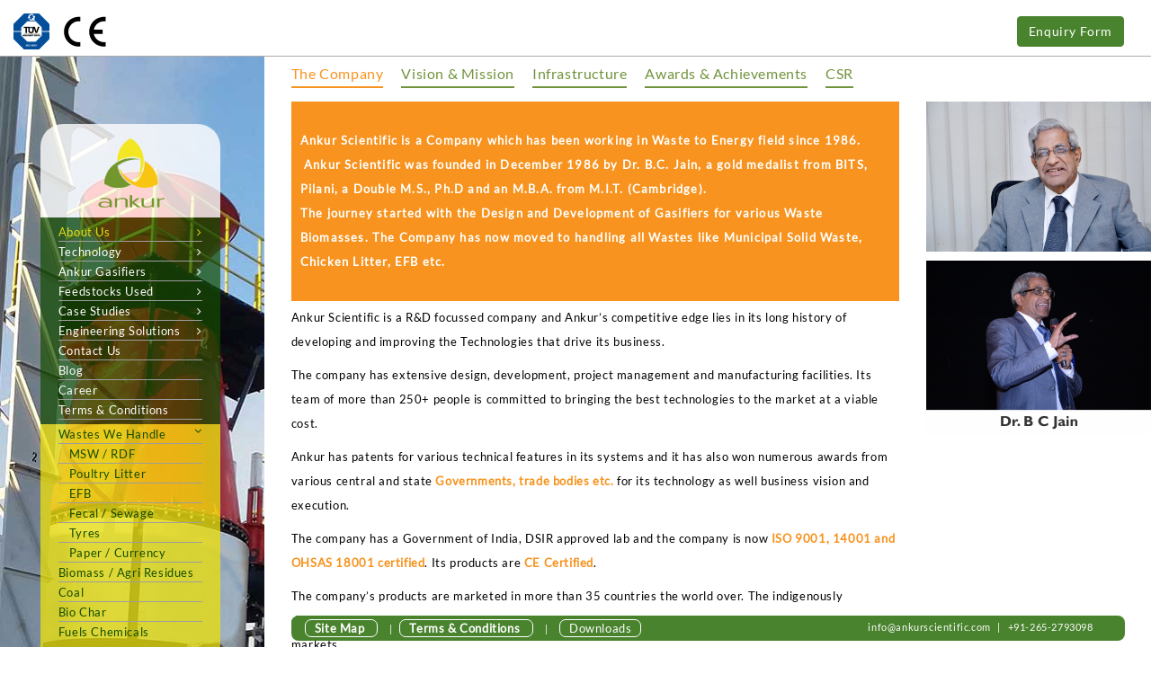

--- FILE ---
content_type: text/html
request_url: https://www.ankurscientific.com/about_us.html
body_size: 31353
content:
<!DOCTYPE html>
<html lang="en">

<head>

    <meta charset="utf-8">
    <meta http-equiv="X-UA-Compatible" content="IE=edge">
    <meta name="viewport" content="width=device-width, initial-scale=1">
    <meta name="description" content="Ankur Scientific Energy Technologies has been providing waste to energy solutions since 1985. With customers in over 35 countries,  Ankur is first among equals.">
    <meta name="author" content="">
    <meta name="keywords" content="Ankur Scientific Energy Technologies">
    
    <link rel="icon" href="image/title_logo.png">
    <title>Ankur Scientific Energy Technologies - Ankur Scientific</title>

    <!-- Bootstrap Core CSS -->
    <link href="css/bootstrap.css" rel="stylesheet">

    <!-- Custom CSS -->
    <link href="css/style.css" rel="stylesheet">
    <link href="css/res_style2.css" rel="stylesheet">
    <link href="css/res_style_new.css" rel="stylesheet">
<link href="css/fonts.css" rel="stylesheet">
    <!-- font awesome css-->
    <link rel="stylesheet" href="https://cdnjs.cloudflare.com/ajax/libs/font-awesome/4.7.0/css/font-awesome.min.css">   
    
        <style>
        .page-wrap { position: relative;  }
        .bgmain{
            /* Set up proportionate scaling */
			width: 100%;
			height: auto;
			
			/* Set up positioning */
			position: fixed;
			top: 0;
			left: 0;
        }
        .container{
            width: auto;
        }
            .tabs-inner p{
                line-height: 27px;
            }
    </style>

    <!-- Global Site Tag (gtag.js) - Google Analytics -->     <script async src="https://www.googletagmanager.com/gtag/js?id=UA-106142906-1"></script>     <script>       window.dataLayer = window.dataLayer || [];       function gtag(){dataLayer.push(arguments)};       gtag('js', new Date());             gtag('config', 'UA-106142906-1');     gtag('config', 'AW-996167295'); </script>  </head>

<body>

    <div class="abtmain">
<!--
        <div class="row">
            <div class="col-sm-12">
-->
        <header class="header-pdng">        
            <div class="page-wrap">
                <div class="hdrabt">  
                    <div class="hdrabt-top">
                       
                        <div id="includedHeaderTop"></div>
                        
                    </div>                                 
<!--                                 <div class="space50"></div>-->
                    <div class="hdrabt-detail">
                
                        <div class="row">
                        
                            <div class="col-sm-4 col-lg-3 zindx">
                                <div class="abtmain-left demoh">
                                    
                                    <div class="hdrbox mrgntop-h brdr">
                                        <div class="menutop">
                                            <div class="hdrmenu-innr-left">
                                                <center>
                                                    <a href="https://www.ankurscientific.com"> <img src="image/logo.png" class="img-responsive"></a>
                                                </center>
                                            </div>
                                            
                                         <div class="hdrmenu">
                <div class="navbar-wrapper">
                        
                    <div class="hdrmenu-innr">
                        <nav class="navbar navbar-default">
                            <div class="container-fluid">
                                <!-- Brand and toggle get grouped for better mobile display -->
                                <div class="navbar-header">
                                    <button type="button" class="navbar-toggle collapsed" data-toggle="collapse" data-target="#bs-example-navbar-collapse-1" aria-expanded="false">
                                        <span class="sr-only">Toggle navigation</span>
                                        <span class="icon-bar"></span>
                                        <span class="icon-bar"></span>
                                        <span class="icon-bar"></span>
                                    </button>
                                    <a class="navbar-brand" href="#" data-toggle="collapse" data-target="#bs-example-navbar-collapse-1">Menu</a>
                                </div>

                                <!-- Collect the nav links, forms, and other content for toggling -->
                                <div class="collapse navbar-collapse" id="bs-example-navbar-collapse-1">
                                                         
                                    <div class="greenbox">
                                        <ul class="nav navbar-nav bgcolor">
                                            <li class="dropdown active">
                                                <a href="#" class="dropdown-toggle" data-toggle="dropdown" role="button" aria-haspopup="true" aria-expanded="false">About Us <span class="pull-right"> <i class="fa fa-angle-right" aria-hidden="true"></i> </span></a>
                                                <ul class="dropdown-menu ">
                                                    <li class="active"><a href="about_us.html">The Company</a></li>
                                                    <li><a href="our-vision.html">Vision & Mission</a></li>                                                            
                                                    <li><a href="infrastructure.html">Infrastructure </a></li>
                                                    <li><a href="award-achievements.html"> Awards & Achievements</a></li>
                                                    <li class="brdrbtm"><a href="csr.html">CSR</a></li>
                                                </ul>
                                            </li>
                                                              
                                            <li class="dropdown">
                                                <a href="#" class="dropdown-toggle" data-toggle="dropdown" role="button" aria-haspopup="true" aria-expanded="false"> Technology<span class="pull-right"> <i class="fa fa-angle-right" aria-hidden="true"></i> </span></a>
                                                
                                                <ul class="dropdown-menu multi-level" role="menu" aria-labelledby="dropdownMenu">
                                                    <li><a href="technology.html">What is Gasification?</a></li>
                                                    <li><a href="why-gasification.html">Why Gasification?</a></li> <li><a href="why-gasification-for-wastes.html">Why Gasification for Wastes?</a></li>
                                                    <li><a href="why-ankur-gasifiers.html">Why ‘Ankur’ Gasifiers?</a></li>
                                                    <li class="brdrbtm"><a href="modes-application.html">Modes & Application</a></li>
                                                </ul>
                                            </li>

                                            <li class="dropdown">
                                                <a href="#" class="dropdown-toggle" data-toggle="dropdown" role="button" aria-haspopup="true" aria-expanded="false"> Ankur Gasifiers<span class="pull-right"> <i class="fa fa-angle-right" aria-hidden="true"></i> </span></a>
                                                
                                                <ul class="dropdown-menu multi-level" role="menu" aria-labelledby="dropdownMenu">
                                                    <li><a href="ankur-gasifiers-msw-rdf.html"> MSW / RDF</a></li>
                                                    <li><a href="ankur-gasifiers-poultry-litter.html"> Poultry litter </a></li>
                                                    <li><a href="ankur-gasifiers-EFB.html">EFB </a></li>
                                                    <li><a href="ankur-gasifiers-tyres.html"> Tyres </a></li>
                                                    <li><a href="ankur-gasifiers-paper-currency.html"> Paper / Currency </a></li>
                                                    <li><a href="ankur-gasifiers-biomass-woody.html"> Biomass / agri Residues  </a></li>     
                                                    <li><a href="ankur-gasifiers-charcoal-generator.html"> Charcoal generator </a></li>
                                                    <li><a href="ankur-gasifiers-coal.html"> coal </a></li>
                                                    <li><a href="bio-char.html"> Bio Char </a></li>
                                                    <li class="brdrbtm"><a href="fuels-chemicals.html"> Fuels Chemicals </a></li>                                                    
                                                </ul>
                                            </li> 
                                                            
                                            <li class="dropdown">
                                                <a href="#" class="dropdown-toggle" data-toggle="dropdown" role="button" aria-haspopup="true" aria-expanded="false"> Feedstocks Used <span class="pull-right">   <i class="fa fa-angle-right" aria-hidden="true"></i> </span></a>

                                                <ul class="dropdown-menu multi-level" role="menu" aria-labelledby="dropdownMenu">
                                                    <li><a href="feedstocks-biomass-woody.html">  Biomass </a></li>
                                                    <li><a href="feedstocks-briquettes-pellets.html">  Briquettes / Pellets </a></li>
                                                    <li><a href="feedstocks-msw.html">  MSW / RDF </a></li>
                                                    <li><a href="feedstocks-EFB.html">  EFB	</a></li>
                                                    <li><a href="feedstocks-poultry-litter.html">  Poultry	 </a></li>
                                                    <li><a href="feedstocks-coal.html">  Coal </a></li>
                                                    <li><a href="feedstocks-tyres.html"> Tyres </a></li>
                                                    <li><a href="feedstocks-paper-currency.html"> Paper / Currency </a></li>
                                                    <li class="brdrbtm"><a href="feedstocks-fecal-sewage.html"> Fecal / Sewage </a></li>
                                                </ul>
                                            </li>                                                            

                                            <li class="dropdown">
                                                <a href="#" class="dropdown-toggle" data-toggle="dropdown" role="button" aria-haspopup="true" aria-expanded="false"> Case Studies <span class="pull-right"> <i  class="fa fa-angle-right" aria-hidden="true"></i> </span></a>
                                                <ul class="dropdown-menu multi-level" role="menu" aria-labelledby="dropdownMenu">
                                                    <li><a href="case-study-power-generation.html"> Power generation </a></li>
                                                    <li><a href="case-study-thermal.html"> Thermal / process heat </a></li>
                                                    <li class="brdrbtm"><a href="case-study-other-services.html"> other services </a></li>
                                                </ul>
                                            </li>
                                                                
                                            <li class="dropdown">
                                                <a href="#" class="dropdown-toggle" data-toggle="dropdown" role="button" aria-haspopup="true" aria-expanded="false"> Engineering Solutions <span class="pull-right"> <i class="fa fa-angle-right" aria-hidden="true"></i> </span></a>

                                                <ul class="dropdown-menu multi-level" role="menu" aria-labelledby="dropdownMenu">
                                                    <!--    <li> <a href="engineering-solution-op.html">  OP </a></li>   -->
                                                    <li><a href="engineering-solution-boiler.html"> boiler / BTG </a></li>
                                                    <li><a href="engineering-solution-thermal-process.html"> Thermal Process Equipment </a></li>
                                                    <li class="brdrbtm"><a href="engineering-solution-engineerinng-servises.html"> engineering services </a></li>
                                                </ul>
                                            </li>
                                                         
                                            <li><a href="contact.html" class="">Contact Us</a></li>
                                            <li><a href="https://ankurscientific.com/blog" target="_blank">Blog</a></li>
                                            <li><a href="https://career.ankurscientific.com" target="_blank">Career</a></li>
                                        		<li><a href="terms-and-conditions.html">Terms & Conditions</a></li>
</ul>
                                                        
                                    </div>
                                                        
                                    <div class="yellowbox">
                                        <ul class="nav navbar-nav bgyellow">
                                            <li><a href="#">wastes we handle <span><i class="fa fa-angle-down pull-right" aria-hidden="true"></i></span></a></li>                                               <li class="brdrbtm-yellow"><a href="ankur-gasifiers-msw-rdf.html"><span> MSW / RDF </span></a></li>
                                            <li class="brdrbtm-yellow"><a href="ankur-gasifiers-poultry-litter.html"><span>Poultry litter </span></a></li>
                                            <li class="brdrbtm-yellow"><a href="ankur-gasifiers-EFB.html"><span> EFB </span></a></li>                                                    
                                            <li class="brdrbtm-yellow"><a href="feedstocks-fecal-sewage.html"><span> fecal / sewage </span></a></li>                                                        
                                            <li class="brdrbtm-yellow"><a href="ankur-gasifiers-tyres.html"> <span> Tyres </span> </a></li>
                                            <li class="brdrbtm-yellow"><a href="ankur-gasifiers-paper-currency.html"> <span> Paper / Currency </span> </a></li>
                                            <li class="brdrbtm-yellow"><a href="ankur-gasifiers-biomass-woody.html"> biomass / agri Residues  </a></li>                                                             
                                            <li><a href="ankur-gasifiers-coal.html" >  Coal </a></li>
<li class="brdrbtm-yellow"><a href="bio-char.html"> Bio Char </a></li>
<li class="brdrbtm-yellow"><a href="fuels-chemicals.html" class="brdrbtm"> Fuels Chemicals </a></li>
                                        </ul>
                                    </div>
                                    
                                    <div class="orangebox">
										<ul class="nav navbar-nav bgorange">
											<li><a href="https://twitter.com/ankurscientific" target="_blank"><i class="fa fa-twitter-square"></i></a></li>
											<li><a href="https://www.linkedin.com/company/3931562/" target="_blank"><i class="fa fa-linkedin-square"></i></a></li>
										</ul>
									</div>
                                                        
                                </div><!-- /.navbar-collapse -->
                            </div><!-- /.container-fluid -->
                        </nav>
                    </div>
                                        
                </div>
            </div>
                                            
                                        </div>
                                    </div>
                                </div>
                            </div>
                            
                            <div class="col-sm-8 col-lg-9 ">
                               
                            
                                <div class="hdrabt-tabs">
                                    <div class="tabs tabs-style-linebox">
                                        <ul>
                                            <li class="active"><a href="about_us.html"><span>The Company</span></a></li>
                                            <li><a href="our-vision.html"><span>Vision & Mission</span></a></li>
                                            <li><a href="infrastructure.html"><span>Infrastructure </span></a></li>
                                            <li><a href="award-achievements.html"><span>Awards & Achievements</span></a></li>
                                            <li><a href="csr.html">CSR</a></li>
                                        </ul>
                                        <div class="hdrabt-tabs-dtl">
                                            
                                            <div class="row">
                                                <div class="space20"></div>
                                                <div class="space25"></div>
                                                <div class="col-lg-11 col-sm-12">
                                                    
                                                    <div class="tabs-inner">
<!--                                                         <div  class="desk">                                                        -->
                                                             <div class="row">
                                                               <div class="col-md-9">
                                                                  <p class="bg-ornage" style="letter-spacing: 1.2px;padding-bottom:30px !important;padding-top:30px !important;"><strong> Ankur Scientific is a Company which has been working in Waste to Energy field since 1986.  Ankur Scientific was founded in December 1986 by Dr. B.C. Jain, a gold medalist from BITS, Pilani, a Double M.S., Ph.D and an M.B.A. from M.I.T. (Cambridge).<br> The journey started with the Design and Development of Gasifiers for various Waste Biomasses. The Company has now moved to handling all Wastes like Municipal Solid Waste, Chicken Litter, EFB etc. 
                                                                 </strong></p>
                                                                 <p>Ankur Scientific is a R&D focussed company and Ankur’s competitive edge lies in its long history of developing and improving the Technologies that drive its business. 
                                                                </p>
                                                                
                                                                <p>The company has extensive design, development, project management and manufacturing facilities. Its team of more than 250+ people is committed to bringing the best technologies to the market at a viable cost. </p>
                                                                
                                                                <p>Ankur has patents for various technical features in its systems and it has also won numerous awards from various central and state <span class="text-ornge"><strong>Governments, trade bodies etc.</strong></span> for its technology as well business vision and execution.  </p>
                                                                
                                                        <p>The company has a Government of India, DSIR approved lab and the company is now <span class="text-ornge"><strong>ISO 9001, 14001 and OHSAS 18001 certified</strong></span>. Its products are <span class="text-ornge"><strong>CE Certified</strong></span>. </p>
                                                                
                                                                <p>The company’s products are marketed in more than 35 countries the world over. The indigenously developed technology has been sold not only to developing country markets, but also to developed country markets. </p>
                                                                
                                                                <p>More than 1000 projects have been executed by the company till date.  </p>
                                                               </div>
                                                               <div class="col-md-3">
                                                                  <center><img src="image/dr_bc_jain_1.jpg" style="width:250px;margin-bottom:10px;" alt="" />
                                                                  </br>
                                                                  <img src="image/dr_bc_jain_2.jpg" style="width:250px;" alt="" /></center>
                                                               </div>
                                                             </div>
                                                             <div class="row">
                                                               <div class="col-md-9">
                                                                  
                                                               </div>
                                                               <div class="col-md-3">
                                                                  
                                                               </div>
                                                             </div>

                                                                
                                                               
                                                             
<!--                                                        </div>

                                                        <div class="mobile">
                                                            <div id="Page1" class="page" style="">
                                                    
                                                                
                                                             <p class="bg-ornage"><strong>  Ankur Scientific is a company which has been working in Waste to Energy field since 1986.  Ankur Scientific was founded in December 1986 by Dr. B.C. Jain, a gold medalist from BITS, Pilani, a Double M.S., Ph.D and an M.B.A. from M.I.T. (Cambridge). The journey started with the design and development of gasifiers for various waste biomasses. The company has now moved to handling all wastes like Municipal Solid Waste, Chicken Litter, EFB etc. 
                                                                 </strong></p>

                                                                <p>Ankur Scientific is a R&D focussed company and Ankur’s competitive edge lies in its long history of developing and improving the technologies that drive its business. 
                                                                </p>
                                                                
                                                                <p>The company has extensive design, development, project management and manufacturing facilities. Its team of more than 250+ people is committed to bringing the best technologies to the market at a viable cost. </p>
                                                                
                                                                <p>Ankur has patents for various technical features in its systems and it has also won numerous awards from various central and state <span class="text-ornge"><strong>Governments, trade bodies etc.</strong></span> for its technology as well business vision and execution.  </p>
                                                                
                                                                <p>The company has a Government of India, DSIR approved lab and the company is now <span class="text-ornge"><strong>ISO 9000, 14000 and OHSAS 18000 certified</strong></span>. Its products are CE certified. </p>
                                                                
                                                                <p>The company’s products are marketed in more than 35 countries the world over. The indigenously developed technology has been sold not only to developing country markets, but also to developed country markets. </p>
                                                                
                                                                <p>More than 1000 projects have been executed by the company till date.  </p>
                                                               
                                                             
                                                                <p class="no">
                                                               
                                                                <span onclick="show('Page1');"> <i class="fa fa-angle-left" style="font-size:24px"></i> </span>
                                                                <span onclick="show('Page2');"><i class="fa fa-angle-right" style="font-size:24px"></i> </span>                                   
                                                            </p>

                                                        </div>
                                                               
                                                        </div>
                                                    
-->
                                                    </div>
                                                    
                                                    
                                                </div>
                                                <div class="col-lg-1"></div>
                                            </div>
                                        </div>
                                    </div><!-- /tabs -->
                                </div>
                                
                                
                                
                                   <div class="footer-inrtech">
                    <div class="container">
<!--                <div class="container"      >-->
                        <div class="row">
                            <div class="col-sm-12">
                                <div class="footer-inner">
                                <!--<h2>OUR COMPANY</h2>
                                -->
                                                             
                                    <p>  <a href="sitemap.html"  style="font-size: 13px;font-weight: bold;border: 1px solid;padding: 1px 10px;border-radius: 7px;margin-right: 8px;"> Site Map </a> <span> | </span> <a href="terms-and-conditions.html"  style="font-size: 13px;font-weight: bold;border: 1px solid;padding: 1px 10px;border-radius: 7px;margin-right: 8px;"> Terms & Conditions </a> <span> | </span> <span style="color: #E7DD12;"> <a href="" data-target="#myModalDownload" data-toggle="modal" target="_blank" style="font-size: 13px;border: 1px solid;padding: 1px 10px;border-radius: 7px;">Downloads</a></span> 
                                    
                                        <span class="pull-right"><a href="mailto:info@ankurscientific.com"> info@ankurscientific.com </a> <span>|</span> +91-265-2793098 </span> </p>
                                
                                </div>
                            </div>
                        </div>
                    </div>
                </div>
                                
                            </div>
                        </div>
                    </div>
                </div>  
                             
                
                             
             
            </div>  
            
        </header>
    </div>
            
    <!-- Page Content -->
    
    <!-- /.container -->

    <!-- jQuery -->
    <script src="js/jquery.js"></script>

    <!-- Bootstrap Core JavaScript -->
    <script src="js/bootstrap.min.js"></script>
 
<!------------------------ pagination------------------------>

    
    <script type="text/javascript">
            function show(elementID,ID) {
            var ele = document.getElementById(elementID);
            if (!ele) {
                alert("no such element");
                return;
            }
            var pages = document.getElementsByClassName('page');
            for(var i = 0; i < pages.length; i++) {
                pages[i].style.display = 'none';
            }
            ele.style.display = 'block';
        }
    </script>
   <!-- include content-->
    <script>    
        $(function(){ 
            $("#includedHeaderTop").load("include/header-top.html"); 
        });       
    </script> 
    <!--  end include content-->  
    

    
    
   

<!-- Google Code for Remarketing Tag --> <!-------------------------------------------------- Remarketing tags may not be associated with personally identifiable information or placed on pages related to sensitive categories. See more information and instructions on how to setup the tag on: http://google.com/ads/remarketingsetup ---------------------------------------------------> <script type="text/javascript"> /* <![CDATA[ */ var google_conversion_id = 835324428; var google_custom_params = window.google_tag_params; var google_remarketing_only = true; /* ]]> */ </script> <script type="text/javascript" src="//www.googleadservices.com/pagead/conversion.js"> </script> <noscript> <div style="display:inline;"> <img height="1" width="1" style="border-style:none;" alt="" src="//googleads.g.doubleclick.net/pagead/viewthroughconversion/835324428/?guid=ON&amp;script=0"/> </div> </noscript>   <!-- include content-->     <script>             $(function(){              $("#includedHeaderTop").load("include/header-top.html");          });            </script>      <!--  end include content-->   

<!-- Twitter universal website tag code -->
<script>
!function(e,t,n,s,u,a){e.twq||(s=e.twq=function(){s.exe?s.exe.apply(s,arguments):s.queue.push(arguments);
},s.version='1.1',s.queue=[],u=t.createElement(n),u.async=!0,u.src='//static.ads-twitter.com/uwt.js',
a=t.getElementsByTagName(n)[0],a.parentNode.insertBefore(u,a))}(window,document,'script');
// Insert Twitter Pixel ID and Standard Event data below
twq('init','nz9uy');
twq('track','PageView');
</script>
<!-- End Twitter universal website tag code -->

</body>

</html>


--- FILE ---
content_type: text/html
request_url: https://www.ankurscientific.com/include/header-top.html
body_size: 3425
content:
<html>
<head><meta charset="utf-8">
	<title></title>
</head>
<body>
<div class="container">
<div class="row">
<div class="col-sm-8 col-xs-6">
<div class="hdrabt-top-inner"><img src="image/TUV.png" style="margin-right: 10px;" /> <img src="image/ce-mark.png" /></div>
</div>

<div class="col-sm-4 col-xs-6">
<div class="hdrabt-top-inner text-right" style="padding-top: 8px;"><a class="btn btn-success" href="enquiry.html">Enquiry Form </a></div>
</div>
</div>
</div>
<!-- download modal --><!-- Modal -->

<div class="modal fade" id="myModalDownload" role="dialog">
<div class="modal-dialog modal-md">
<div class="modal-content">
<div class="modal-header"><button class="close" data-dismiss="modal" type="button">&times;</button>

<h4 class="modal-title">Downloads</h4>
</div>

<div class="modal-body">
<ul>
	<li><a href="pdf/pdf-brochures/CorporateBrochure.pdf" target="_blank">Corporate Brochure </a></li>
	<li><a href="pdf/pdf-brochures/Coal_Gasifier_Brochure.pdf" target="_blank">Coal Gasifier Brochure</a></li>
	<!--{C}%3C!%2D%2D%20%20%20%20%20%20%20%20%20%20%20%20%20%20%20%20%3Cli%3E%20%3Ca%20href%3D%22%22%3E%20%3C%2Fa%3E%20%3C%2Fli%3E%2D%2D%3E-->
	<li><a href="pdf/pdf-brochures/About_Ankur_Scientific_and_Gasification_Technology.pdf" target="_blank">About Ankur Scientific and Gasification Technology</a></li>
	<li><a href="pdf/pdf-brochures/Presentation_Biomass_Waste_based_Distributed_Power_Generation.pdf" target="_blank">Presentation Biomass &amp; Waste based Distributed Power Generation</a></li>
	<li><a href="pdf/pdf-brochures/Biochar_A_Boon_Presentation.pdf" target="_blank">Biochar - A Boon Presentation</a></li>
	<li><a href="pdf/pdf-brochures/Biochar_Article_of_Dr_Nagori.PDF" target="_blank">Biochar Article of Dr. Nagori</a></li>
	<li><a href="pdf/Biochar.pdf" target="_blank">Biochar - For People and the Planet</a></li>
	<li><a href="pdf/pdf-brochures/Ankur_MSW_Brochure.pdf" target="_blank">Ankur MSW Brochure</a></li>
	<li><a href="pdf/pdf-brochures/MSW_Brochure_Additional_details.pdf" target="_blank">MSW Brochure - Additional details</a></li>
	<li><a href="pdf/pdf-brochures/Ankur_Presentation_MSW_to_Energy.pdf" target="_blank">Ankur Presentation - MSW to Energy</a></li>
	<li><a href="pdf/pdf-brochures/Ankur_Presentation_MSW_to_Energy_HINDI_Proposed_Revision.pdf" target="_blank">Ankur Presentation - MSW to Energy-HINDI Proposed Revision</a></li>
</ul>

<p><b>Video</b></p>

<ul>
	<li><a href="https://youtu.be/nd37-o8z1L8" target="_blank">3-D DGCS Technology video</a></li>
	<li><a href="https://www.youtube.com/watch?v=jObOQFOFPz8&amp;list=PL-9RG0v-gTsB297NcRMPp32Rm7diECIha&amp;index=5" target="_blank">Video of installation at Corregidor Philippines</a></li>
	<li><a href="pdf/pdf-brochures/10-Ankur_Scientific_Animated_MSW_English_Video.mp4" target="_blank">Ankur Scientific - Animated MSW</a></li>
	<li><a href="https://www.youtube.com/watch?v=FkGEQJAucsE" target="_blank">Ankur Biomass Gasifier at Jasoriya Rice Mill</a></li>
	<li><a href="https://www.youtube.com/watch?v=gS0w4IkbYtg" target="_blank">Ankur Gasifier at Jayaam Galvanizers, Tamil Nadu </a></li>
	<li><a href="https://www.youtube.com/watch?v=1jUPT9tlYlk" target="_blank">Ankur Gasifier Plant at Nebisco Industries, Assam</a></li>
	<li><a href="https://www.youtube.com/watch?v=IE-mJjfB64s" target="_blank">Charchuk Cambodia Rural Electrification Case Study, by IED</a></li>
</ul>
</div>
</div>
</div>
</div>
</body>
</html>

--- FILE ---
content_type: text/html
request_url: https://www.ankurscientific.com/include/header-top.html
body_size: 3425
content:
<html>
<head><meta charset="utf-8">
	<title></title>
</head>
<body>
<div class="container">
<div class="row">
<div class="col-sm-8 col-xs-6">
<div class="hdrabt-top-inner"><img src="image/TUV.png" style="margin-right: 10px;" /> <img src="image/ce-mark.png" /></div>
</div>

<div class="col-sm-4 col-xs-6">
<div class="hdrabt-top-inner text-right" style="padding-top: 8px;"><a class="btn btn-success" href="enquiry.html">Enquiry Form </a></div>
</div>
</div>
</div>
<!-- download modal --><!-- Modal -->

<div class="modal fade" id="myModalDownload" role="dialog">
<div class="modal-dialog modal-md">
<div class="modal-content">
<div class="modal-header"><button class="close" data-dismiss="modal" type="button">&times;</button>

<h4 class="modal-title">Downloads</h4>
</div>

<div class="modal-body">
<ul>
	<li><a href="pdf/pdf-brochures/CorporateBrochure.pdf" target="_blank">Corporate Brochure </a></li>
	<li><a href="pdf/pdf-brochures/Coal_Gasifier_Brochure.pdf" target="_blank">Coal Gasifier Brochure</a></li>
	<!--{C}%3C!%2D%2D%20%20%20%20%20%20%20%20%20%20%20%20%20%20%20%20%3Cli%3E%20%3Ca%20href%3D%22%22%3E%20%3C%2Fa%3E%20%3C%2Fli%3E%2D%2D%3E-->
	<li><a href="pdf/pdf-brochures/About_Ankur_Scientific_and_Gasification_Technology.pdf" target="_blank">About Ankur Scientific and Gasification Technology</a></li>
	<li><a href="pdf/pdf-brochures/Presentation_Biomass_Waste_based_Distributed_Power_Generation.pdf" target="_blank">Presentation Biomass &amp; Waste based Distributed Power Generation</a></li>
	<li><a href="pdf/pdf-brochures/Biochar_A_Boon_Presentation.pdf" target="_blank">Biochar - A Boon Presentation</a></li>
	<li><a href="pdf/pdf-brochures/Biochar_Article_of_Dr_Nagori.PDF" target="_blank">Biochar Article of Dr. Nagori</a></li>
	<li><a href="pdf/Biochar.pdf" target="_blank">Biochar - For People and the Planet</a></li>
	<li><a href="pdf/pdf-brochures/Ankur_MSW_Brochure.pdf" target="_blank">Ankur MSW Brochure</a></li>
	<li><a href="pdf/pdf-brochures/MSW_Brochure_Additional_details.pdf" target="_blank">MSW Brochure - Additional details</a></li>
	<li><a href="pdf/pdf-brochures/Ankur_Presentation_MSW_to_Energy.pdf" target="_blank">Ankur Presentation - MSW to Energy</a></li>
	<li><a href="pdf/pdf-brochures/Ankur_Presentation_MSW_to_Energy_HINDI_Proposed_Revision.pdf" target="_blank">Ankur Presentation - MSW to Energy-HINDI Proposed Revision</a></li>
</ul>

<p><b>Video</b></p>

<ul>
	<li><a href="https://youtu.be/nd37-o8z1L8" target="_blank">3-D DGCS Technology video</a></li>
	<li><a href="https://www.youtube.com/watch?v=jObOQFOFPz8&amp;list=PL-9RG0v-gTsB297NcRMPp32Rm7diECIha&amp;index=5" target="_blank">Video of installation at Corregidor Philippines</a></li>
	<li><a href="pdf/pdf-brochures/10-Ankur_Scientific_Animated_MSW_English_Video.mp4" target="_blank">Ankur Scientific - Animated MSW</a></li>
	<li><a href="https://www.youtube.com/watch?v=FkGEQJAucsE" target="_blank">Ankur Biomass Gasifier at Jasoriya Rice Mill</a></li>
	<li><a href="https://www.youtube.com/watch?v=gS0w4IkbYtg" target="_blank">Ankur Gasifier at Jayaam Galvanizers, Tamil Nadu </a></li>
	<li><a href="https://www.youtube.com/watch?v=1jUPT9tlYlk" target="_blank">Ankur Gasifier Plant at Nebisco Industries, Assam</a></li>
	<li><a href="https://www.youtube.com/watch?v=IE-mJjfB64s" target="_blank">Charchuk Cambodia Rural Electrification Case Study, by IED</a></li>
</ul>
</div>
</div>
</div>
</div>
</body>
</html>

--- FILE ---
content_type: text/css
request_url: https://www.ankurscientific.com/css/style.css
body_size: 18721
content:
html, body {height: 100%;font-family: Lato-Regular !important;letter-spacing: 0.6px;}
.carousel, .item, .active {height: 100%;}
.carousel-inner {height: 100%;}
/* Background images are set within the HTML using inline CSS, not here */
.fill {width: 100%;height: 100%;/*    background-position: center;*/-webkit-background-size: cover; -moz-background-size: cover; background-size: cover; -o-background-size: cover;position: fixed;
    min-height: 100%;width: 100%;height: auto;}    
.carousel-caption {position: absolute;
    right: 15%;
    bottom: 20px;
    left: auto;
    z-index: 10;padding-top: 20px;padding-bottom: 20px;color: #fff;text-align: center;text-shadow: 0 1px 2px rgba(0,0,0,.6);
    right: 0% !important;
/*    left: 70% !important;*/
    margin-bottom: 5%;}
a:hover{ text-decoration: none;}

#other_files{ margin-top:40px; float:left;}
#other_files ul li{ float:left; width:20%; border:1px solid #ddd; padding:5px; margin-right:15px;}
#other_files ul li img{ max-width:100%;}

/**********************************************   full      ***************************/
 .hdrbox{
     position: fixed;            
     left: 7%;
     z-index: 999;
     color: #fff;
     top: 22.2%;           
     width: 200px;
     
     
     
/*
     height: auto;     
     margin: auto;
     position: absolute;
     top: 0;
     left: 0;
     bottom: 0;
     right: 0;
*/
     
}
.hdrbox img{
    /*          width: 100%;*/
    padding: 10px;
}
.hdrbox h3{ /* font-family: Raleway-Bold; */}
.hdrbox h3 span{font-size: 46px;}
.enter{margin-top: 20px;}
.enter a{
    background-color: #f3e721;
    padding: 6px 21px;
    font-size: 16px;
    text-transform: uppercase;
    color: black;
    /* font-family: Raleway-Medium; */
}
.enter a:hover{
    background-color: green;
    color: #fff;
    text-decoration: none;
}    

.paddng-none ul{
       padding: 0px !important;
}
.padng-none{
    padding: 0px !important;
}
/****************************************** style css***********************************************/
/*h1,h2,h3,h4,h5,h6{text-transform: uppercase;}*/
.space30{ height: 30px; }
.space20{ height: 20px; }
.space15{ height: 15px; }
.space25{ height: 25px; }
.space10{ height: 10px; }
.space5{  height: 5px; }
.menutop{
     /*top: 0%;
    position: fixed;
    top: 0px;
    left: 70px;    
    z-index: 1000;
    width: 15%;  */
}
.bgcolor{
   background: rgba(21,77,2,0.7);
    padding: 5px 0px;
}
.hdrmenu{
/*    border-radius: 7px 7px 0px 0px;*/
    padding: 0px 0px;   
}
.sidecntn{
/*     padding: 5px 15px;*/
    text-align: left;
    border-radius:15px 0px 0px 15px;
/*     background: rgba(231, 221, 18,0.8);*/
}
.hdrmenu-innr-left{            
    padding: 0px 22px;
/*    margin-bottom: 20px;*/
/*     background: rgba(21,77,2,0.7);*/   
    background: rgba(255, 255, 255, 0.8);
    border-radius: 25px 25px 0px 0px;
}
.hdrmenu-innr-left img{    
}
.hdrmenu-innr-right{
    margin-right: -169px;
    margin-top: 25px;        
}
.brdr{
/*    border: 2px solid orange;*/
    border-bottom: transparent;
/*    border-radius: 25px 25px 25px 25px;*/
    border-radius: 25px 25px 0px 0px;
}
.btm-menu{ padding: 0px; }
.btm-menu-innr{
/*    padding: 10px 0px 5px*/
      padding:0px;
}
.brdrbtm{ border:none !important; }
.bgyellow{
    /*background-color: #E7DD12; */
    background: rgba(231, 221, 18,0.8);
    border-radius: 0px 0px /*25px 25px*/;   
    padding: 0px 0px 7px;
}
.bgorange{
    /*background-color: #E7DD12; */
    background: rgba(255, 163, 0,0.8);
    border-radius: 0px 0px 25px 25px;    
    padding: 0px 0px 7px;
}
.orangebox ul{ padding:0 20px; text-align:center;}
.orangebox ul.navbar-nav > li { display:inline-block; margin: 10px 10px; padding:0px !important;}
.orangebox ul.navbar-nav > li > a{ border-bottom:0px none; }
.bgorange li a i {
    color: #FFF;
    font-size: 24px;
}
.mrgnright-flag{ margin-right: 3px; }
.mrgnright-hm{ margin-right: 100px; }
.hdrhome-top{
/*   background-color: #F3BF14;*/
/*    background: rgba(243,191,20,0.7);*/
/*    padding: 10px 0px 2px 0px;*/
    position: fixed;
    right: 0;
    left: 0;
    top: 0;
    z-index: 1000;
}
.mrgntop-h{ margin-top: 30px; }
.brochr{ padding: 0px; }
.brochr h4 a{
    color: #154D02;
    font-size: 16px; 
}
/***********************************************************             abt us               ************************************/
header .hdrabt{
    top: 0;
    right: 0;
    left: 0;
    z-index: 1000;
}
.page-wrap .space50{
    height: 40px; }
.hdrabt .hdrbox {top: 22.2%; }
 .hdrabt-top{
/*    background-color: #F3BF14;*/
     border-bottom: 1px solid #ababab;
     background-color: #fff;
     padding: 10px 0px 2px 0px;
/*    position: fixed;*/
     right: 0;
     left: 0;
     top: 0;
     z-index: 1000;
}
.hdrabt-top .hdrabt-top-inner{ padding: 0px;}
.hdrabt-top-inner p{
    font-size: 12px;
    color: #000;
    /* font-family: Raleway-Regular; */
}
.hdrabt-top-inner p a{ color: #000; }
.hdrabt-top-inner p a:hover{
    text-decoration: none;
    color: #154D02;
}    
.hdrabt-detail{padding: 0px;}
.hdrabt-detail .hdrabt-tabs{
    padding: 0px;
    background-color: #fff;
}
.hdrabt-tabs .hdrabt-tabs-dtl{padding: 0px;}
.hdrabt-tabs-dtl .imgbox{
    text-align: center;
    margin-bottom: 40px;
}
.hdrabt-tabs-dtl .imgtxt p{font-size: 14px; color: #49832E;}
.hdrabt-tabs-dtl .tabs-inner{ padding: 0px; }
.hdrabt-tabs ul{
    padding: 0px;
    list-style-type: none;
}
.hdrabt-tabs ul li{
    float: left;
    padding: 0px 20px 0px 0px;
}
.hdrabt-tabs ul li a{
    position: relative;
    display: block;
    overflow: hidden;
    text-overflow: ellipsis;
    white-space: nowrap;
    line-height: 1.8;
    border-bottom: 2px solid #72933D;
/*    color: #f7931e;*/
    color: #72933D;
    font-weight: 500;
    vertical-align: middle;
    font-size: 16px;
}
.hdrabt-tabs ul li.active a{
/*    color: #72933D;*/
     color: #f7931e;
    border-bottom: 2px solid #f7931e;
}
.hdrabt-tabs .hdrabt-tabs-dtl {
/*    padding: 35px 0;*/
}
.hdrabt-tabs-dtl p{
    margin: 0;
    padding: 5px 0px;
    color: #000;
    font-size: 13px;
    line-height: 20px;
    text-align: left;
}
.tabs-inner h5{
    font-size: 20px;
    /* font-family: Raleway-Bold; */
}
.hdrabt-tabs-dtl h3{
    font-size: 17px;
    color: #72933D;
    font-weight: bold;
    margin: 5px 0px;
}
.visionblock h5{ color: #f7931e !important; }
.tabs-inner ul{ }
.tabs-inner ul li{
    font-size: 13px;
    color: #000;
    /* font-family: Raleway-Regular; */
}
.intratbl{ padding: 5px; }
.intratbl table td{
    font-size: 15px;
    color: #000;
    /* font-family: Raleway-Regular; */
    padding: 15px 20px !important;
}
.intratbl ul {
/*    margin-top: 5px;*/
    list-style-type: disc;
}
.intratbl ul li{
    float: none;
    font-size: 13px;
color: #000;
}
.whyankur ul{
    list-style-type: disc;
    padding: 0px 15px;;
}
.whyankur ul li{
    font-size: 13px;
    line-height: 22px;
    float: none;
}
.whyankur ol{
    padding: 1px 14px;
}
.whyankur ol li{
    font-size: 13px;
    line-height: 22px;
    float: none;
    color: #000;
    margin-bottom: 8px;
}

.ftrbtm{
    padding: 0px;
    margin-bottom: 0px;
    position: fixed;
    bottom:25px;
    /*    z-index: -10;*/
}
.ftrbtm-inner{
    border: 1px solid #808080;
    padding: 0px 10px;
/*    margin: 0px 0px 0px 18%;*/
    margin-bottom: 40px;
}
.ftrbtm-inner h2{
    color: #000;
    font-size: 14px;
    margin-top: 10px;
}
.ftrbtm-inner img{ width:40%; }
.ftrbtm .row{ margin-right: -15px !important;  }
footer{ 
    background-color: #49832E;    
/*    background: rgba(21,77,2,0.7);*/
    padding: 0px 0px 5px;
    margin-top: 0px ;
    position: fixed;
    bottom: 1%;
    left: 5%;
    right: 2%;
    z-index: 1000;
    border-radius: 8px;
}
.footer-inrtech{
    background-color: #49832E;
/*    background: rgba(21,77,2,0.7);*/
    padding: 5px 0px;
    margin-top: 0px ;
    position: fixed;
    bottom: 1%;
    left: 25%;
    right: 8.5%;
    z-index: 1000;
    border-radius: 8px;
}
.footer-inner{ padding: 0px 15px; }
.footer-inner h2{
    font-size: 18px;
    color: #fff;
    margin-top: 0px;
}
.footer-inner ul{    
    list-style-type: none;
    padding: 0px;
    margin-bottom: 4px;
}
.footer-inner ul li{
    display: inline-block;
    color: #fff;
    font-size: 11px;
}
.footer-inner ul li span{
    margin-left: 5px;
    margin-right: 5px;
}
.footer-inner ul li a{ color: #fff; }
.footer-inner ul li a:hover{ color: #E7DD12; }
.footer-inner p{
    color: #fff;
    font-size: 11px;
    margin-bottom: 0px;    
}
.footer-inner p span{
    margin-left: 5px;
    margin-right: 5px;
}
.footer-inner p a{ color: #fff; }
.footer-inner p a:hover{ color: #E7DD12; }
.abtmain{ padding: 0px; }
.abtmain .row{ margin-right: 0px; }
.abtmain .abtmain-left{
    background-image: url(../image/about_banner_New2.jpg);   
    position: fixed;
    min-height: 100%;
    background-repeat: no-repeat;
    width: 24%;
}
.dwnld{
    /* font-family: Raleway-Regular; */
    font-size: 12px;
    color: #000;
    margin-right: 10px;    
}
.dwnld:hover{ border-bottom: 2px solid #72933D; }
.demoh{ padding: 0px; }
 .brdr {
/*    border: 3px solid orange;*/
    /*    border-bottom: transparent;*/
        border-radius: 28px 28px 28px 28px;
    /*    border-radius: 25px 25px 0px 0px;*/
}
.desk{ display: block; }
.mobile{ display: none; }
.mobile .no{ cursor: pointer; }
.desk .no {
    position: fixed;
    bottom: 7%;
    right: 8.5%;
}
.no span{ font-size: 16px; }
.zindx{ position: relative; z-index: 1000; }
.width5{ width: 5%; }
/**************************************** table ******************************/
.tabs-table{
    height: 750px;
    overflow: scroll;
}
.tabs-table table td{
    /* font-family: Raleway-Regular; */
    text-align: center;
    font-size: 13px;
    padding: 15px 20px !important;
    vertical-align: middle !important;
}
/************************************************** vision************************************/
.visionblock{
/*    background-image: url(../image/visionbg.png);*/
    height:666px;
    padding: 8% 10% !important;
}
.visionbg{
    background-image: url(../image/vision-img.png);
    background-repeat: no-repeat;   
}
.visionblock ul{
/*   margin: 0px 0px 0px 80px;*/
    list-style-type: none;       
}
.visionblock ul li{
    font-size: 14px;
    color: #000;
    float: none;
    padding: 0;
    font-weight: 600;
}
.visionblock p{
    font-size: 14px;
    text-align: center;
    font-weight: 600;
}
.vision-bg{
    background-image: url(../image/our-vision.png);
    background-repeat: no-repeat;
    height: 350px;
}
.mision-bg{
    background-image: url(../image/our-mission.png);
    background-repeat: no-repeat;
    height: 350px;
}
.vision-bg img{
    position: relative;
}
.vision-details{
    position: absolute;
    top: 30%;
left: 19%;
text-align: center;
line-height: 31px;
}
.mision-details{
    position: absolute;
 top: 29%;
left: 12%;
text-align: center;
line-height: 20px;
right: 35%;
}


.infratbl td {
    border: 1px dashed #888;
    border-top: 1px dashed #888 !important;
}
.titlebox{
    width: 100%;
    clear: both;
    display: block;
    margin-top: 50px;
    position: relative;
}
.titlebox h5{ float: left; }
.borderbox-outer{
    position: relative;
    overflow: hidden;
    height: 2.8em;
}
.borderbox-inner{
    display: block;
    width: 100%;
    margin-left: 15px;
    border-top-style: solid;
    border-top-width: 1px;
    position: relative;
    top: 50%;
    border-color: #919191;
    opacity: 0.3;
}
.vison-detail{ margin-top: 10px; }
.alignleft{
    float: left;
    margin: 4px 30px 30px 0;
    display: block;
    position: relative;
}
fieldset.scheduler-border {
    border: 1px groove #ddd !important;
    padding: 0 1.4em 0em 1.4em !important;
    margin: 0 0 1.5em 0 !important;
    -webkit-box-shadow:  0px 0px 0px 0px #000;
    box-shadow:  0px 0px 0px 0px #000;
    height: 180px;
}
    legend.scheduler-border {
        font-size: 18px;
        text-align: left !important;
        width:auto;
        padding:0 10px;
        border-bottom:none;
        margin-bottom: 0px;
        text-transform: capitalize;
    }
.awardblock fieldset.scheduler-border{ height: 250px; }
 .heightField{ height:auto !important; }
.visionblock fieldset.scheduler-border{ height: 220px; }
.facilityblock fieldset.scheduler-border{ height: 170px; }
.modesblock fieldset.scheduler-border{ height: auto; }
.modesblock .desk fieldset.scheduler-border{ height: 365px; }
.gallery li{ padding: 0px !important; float: none !important; }
.gallery li a{ border: none !important; }


.gasifireEfb fieldset.scheduler-border{ height: 150px; }

.modesblock .modes-inner{
    padding: 0px;
}
.modes-inner ul{
    padding: 0px 15px;
list-style-type: disc !important;
}

/************************************************** facility *********************************   ***/
.facilityblock{ padding: 0px; }
.facilityblock fieldset ul{ padding: 10px 20px; }
.facilityblock img{ width:100%; }
.awardCerti{ height: 740px; overflow: scroll; }
.awardCerti p{
    font-size: 13px;
    vertical-align: middle;
    margin-top: 30px;
}
.awardCerti h5{font-size: 15px;}
.bg-gray{background: #f5f5f5;padding: 15px;}
.awardCerti .row{height: 220px; }

.certiblock{
  margin: 10% 0 0 17%;
}
.certiblock ul{
    padding: 0px;
}
.certiblock ul li{
    float: left;
    list-style-type: none;
    padding: 0px 20px 0px 0px;    
}
.certiblock ul li a{
   color: #72933D;
padding: 0px 17px;
border: 2px solid;
font-size: 15px;
}

.certiblock ul li.active a{
    color: #f7931e;
border: 2px solid #f7931e;
}

.ovr-scrol{ height:790px;overflow: scroll;}
.borderline{
    border-top:1px dotted #888;
    margin: 10px 0px;
}
.border-facility{
    border: 1px groove #ddd !important;
    padding: 10px;
}
.text-ornge{ color: #f7931e !important; }
.text-blue{ color: darkblue!important; }

.bg-ornage{
    background: #f7931e;
    color: #fff !important;
    padding: 5px 10px !important;
}
.text-green{ color: #72933D !important;}
.banner img{ position: relative; }
.banner h2{
    position: absolute;
    top: 8%;
    color: #fff;
    left: 3%;
    text-shadow: 2px 2px 1px #000;
}
.hdrabt-tabs ul li a:focus{ text-decoration: none;}

p .fa-angle-right{
    font-size: 45px !important;
    cursor: pointer;
    color: #f7931e;
}
p .fa-angle-left{
    font-size: 45px !important;
    cursor: pointer;
    color: #f7931e;
    margin-right: 10px;
}
/*msw gasifire block*/
.msw-gasi-block{
    padding: 0px;   
}
.msw-gasi-block table{
    width: 60%;   
}
.msw-gasi-block table tr th{
    background: #f7931e;
    color: #fff;
}
.msw-table{
    padding: 0px;
}
.msw-table table th,td{
       vertical-align: middle !important;
}

.table100 table{
    width: 100%
}
/*
.tableCenter th,td{
    text-align: center;
}

.tabletxtLeft th,td{
  text-align: left ;
    
}
*/


/*feedstock biomas legend*/
.woodybiomas-leg{
    padding: 0px;   
}
.woodybiomas-leg .gallery{
    padding: 5px 0px 15px;
}
.woodybiomas-leg .desk fieldset.scheduler-border {
    height: auto;
}
.woodybiomas-leg legend.scheduler-border {
    font-size: 16px;
    text-transform:capitalize;
}


/****************** contact page****************************************/
.contactpage {
    padding: 0px;
}
.contactpage h2{
    font-size: 15px;
    color: #f7931e;
    font-weight: bold;
    margin: 5px 0px;   
}
address{
    color: #000;
    font-size: 15px;
line-height: 23px; 
    font-family: Lato-Regular;
}
address a{
    color: #000;
}
.contactpage .form-inline .form-control {
    width: 100%;
}
.contactpage .col-sm-4{
    padding: 0px 0px 0px 15px;
}
.contactpage .col-sm-6{
    padding: 0px 0px 0px 15px;
}

.contactpage .form-control {
    border-radius: 0px;
    height: 40px;
    border: 1px solid #f7931e;
}
.contactpage textarea.form-control {
    height: auto;
}
.contactpage .form-control:focus{
/*
    border: none;    
    box-shadow: none;
    border-bottom: 1px solid #72933D;
*/
}
.contactpage .form-group {
    margin-bottom: 18px;
}
.contactpage .banner h2 {
   top: 10%;
    left: 40%;
    font-size: 30px;
    text-shadow: 1px 1px 4px #000;
    color: #fff;
}


.listnone ul {
    list-style-type: none;
}
 .tabsnew li a{
     font-size:14px !important;
     text-transform: capitalize;
}
.tabsnew ul{
    padding: 0 15px;
}

.thumbnail .caption p{
    font-family: Lato-Regular;
    color: #f7931e;
font-weight: bold;
line-height: 15px;
    text-align: center;
}
.thumbnail a:hover,
.thumbnail a:focus{
    text-decoration: none;
}

.newUl{
    padding: 0px;
}
.content{
    margin:26px 0 0 0;
    /*display:none !important;*/
}
.newUl li span{
    color: #f7931e;
    font-weight: bold;
}



.sitemapblock ul li a span{
    font-size: 15px;
    color: #49832E;
    font-weight: 600;
}


.modal-body a{
    color: #000;
}


.social-media-icons{ position: absolute;
    z-index: 1000;
    top:15px;
    right: 15px;}
	
.social-media-icons li{ list-style:none; margin:10px 4px; display:inline;}

.social-media-icons li a i{ color:#FFF; font-size:24px;}


#top_links_documents {
    position: absolute;
    z-index: 100; background: rgba(0, 0, 0, 0.5);
    right: 0px;
    top: 30px;
}

#top_links_documents ul {
    list-style: none;
    padding: 8px 10px;
}

#top_links_documents ul li {
   display:inline-block; padding:0 8px;
}

#top_links_documents ul li a {
    color:#FFF; cursor:pointer;     text-decoration: none;
}

#top_links_documents ul li a:hover, #top_links_documents ul li a:focus{ color:#E7DD12;}

.homepage_CSR_button{ text-align:center;}
.homepage_CSR_button span {
    margin: 15px 0 0 0;
    display: inline-block;
}
.homepage_CSR_button a {
    background: rgb(241, 214, 0);
    color: #000;
    padding: 10px 19px; border-radius: 5px;
    display: inline-block;
}

@media only screen and (max-width: 767px) {
    
    #top_links_documents{ top:135px;}
    
}
@media screen and (min-width: 768px) {
    .menu-break {
      clear: left !important;
    }
}

div#content_page_title {
    margin-bottom: 30px;
}
#content_page_title h1 {
    font-weight: 800;
}

.row-flex{
    display:flex ;
    background-color: #80808063;
    padding: 10px;
    width:53%;
}
.row-img{
    display:flex;
}
.img-text{
    font-size: 21px !important;
    font-weight: 600;
    margin: 10% 0 0 0!important;
}
@media (min-width: 1024px) and (max-width: 1439px) {
    .col-sm-6 ul{
width: 175% !important;
}
.col-sm-6 ul li{
margin:0 0 -13px 0 !important;
}
}

    @media (min-width: 1492px)  {
    .col-sm-6 ul li{
      margin:4% 0 0 0 !important;
    }
}
@media (min-width: 1752px)  {
     .col-sm-6 ul li{
      margin:7% 0 0 0 !important;
    }
}
    
     
/*1752*/
/*@media only screen and (min-width: 140px) {*/
/*    .col-sm-6 ul li{*/
/*      margin:9% 0 0 0 !important;*/
/*    }*/
/*    }*/
  
    

--- FILE ---
content_type: text/css
request_url: https://www.ankurscientific.com/css/res_style2.css
body_size: 28593
content:
/*
.hdrabt-tabs-dtl li {
    color: black;
    list-style-type: none;
    line-height: 19px;
}
.hdrabt-tabs-dtl li:before {
    content: '•';
    color: #f7931e ;
    font-size: 20px;
    padding-right: 0.5em;
    vertical-align: top;
}
.gallery li:before {
    display: none;
}
*/
.carousel-indicators li { width: 8px; height: 8px;}
.carousel-indicators .active {width: 8px; height: 8px;}
.carousel-indicators {bottom: 0px;}
.navbar-collapse {
    padding-right: 7px;
    padding-left: 6px;
}
.container { width: 1550px;}
.hdrmenu-innr .container-fluid { padding: 0px;}
.hdrmenu-innr .navbar-collapse { padding: 0px;}
.hdrmenu-innr .navbar-default .navbar-nav > li { padding: 0px 20px;}
.bgyellow li a{
    color: #154D02 !important;  
/*    font-weight: bold;*/
} 

/*********************************************************** grren menu box ************************************************************/

.hdrmenu .navbar-default {
    background: none;
    border: none;
    margin-bottom: 0px;
    margin-top: 0px;
}
.hdrmenu .nav {
   width: 100%;
}
.navbar-default .navbar-nav > li{
    float: none;
/*
    border-bottom-width: 1px;
    border-bottom-style: solid;
    color: #9d9d9d;
*/
}
.hdrmenu .nav > li > a {   
    padding: 0px;
    border-bottom: 1px solid #9d9d9d;
}
.navbar-default .navbar-nav > li > a {    
    font-size: 13px;   
    padding-top: 1px;
    padding-bottom: 0px;
    /* font-family: Raleway-Regular; */    
    color: #fff ;
    text-transform: capitalize;
}
.navbar-default .navbar-nav > li a span{
    margin-left: 12px;
    
}
.hdrmenu .navbar-default .navbar-nav > .active > a, .hdrmenu  .navbar-default .navbar-nav > .active > a:focus, .hdrmenu  .navbar-default .navbar-nav > .active > a:hover {
    color: #E7DD12 !important;
    background:none;    
}
/*
.navbar-default .navbar-nav > li > a:hover{
    text-decoration: none;
    color: #E7DD12 !important;   
}
*/

.greenbox .navbar-nav > li > a:hover{
    text-decoration: none;
    color: #E7DD12 !important;   
}
.yellowbox .navbar-nav > li > a:hover{
    color: #fff !important;
}
.navbar-default .navbar-toggle {
}
.navbar-default .navbar-nav > .open > a, .navbar-default .navbar-nav > .open > a:focus, .navbar-default .navbar-nav > .open > a:hover {
    color: #fff;
    background:none !important; 
}
.hdrmenu .dropdown-menu {
    right: 0px;
    left: 99%;
    top: 5px;
    width: 105%;
    border-radius: 0px 15px 15px 0px !important;
}
.dropdown-menu {
    background-color: rgba( 21, 77, 2, 0.7) !important;
    padding: 0px !important;
/*    min-width: 360px;*/
}
.hdrmenu .dropdown-menu > li > a {
    display: block;
    padding: 5px 20px;
    color: #fff;
    /* font-family: Raleway-Regular; */
    font-size: 13px;
    text-transform: capitalize;
}
.hdrmenu .dropdown-menu > li > a:focus{
    color: #fff;
    background: none;
}

.hdrmenu .dropdown-menu > li.active a{
    color: #E7DD12 !important;
}
.hdrmenu .dropdown-menu > li {
    border-bottom-width: 1px;
    border-bottom-style: solid;
    color: #9d9d9d;
}
.hdrmenu .dropdown-menu > li > a:hover{
    background: none;
    color: #E7DD12;
}
.dropdown-menu > .active > a, .dropdown-menu > .active > a:focus, .dropdown-menu > .active > a:hover {
    color: #fff;
    text-decoration: none;
    background: none;
    outline: 0;
}
.navbar-default .navbar-toggle .icon-bar {
   
}
.navbar-default .navbar-toggle {
     border: none;
}
.navbar-default .navbar-toggle:focus, .navbar-default .navbar-toggle:hover {
    background: none !important ;
}
.carousel-caption {
    right: 7% !important ;
/*    left: 70% !important ;*/
    margin-bottom: 0%;
}
.carousel-caption h2{
    color: #fff;
    font-family: Lato-Bold;
    font-size: 18px;
    margin-top: 5px;
    text-shadow: 0px 1px 5px rgba(0,0,0,1);
    text-align: center;
}
.border-design-h2{
    background: rgba(21,77,2,0.7);
    padding: 5px 10px 5px 10px;
    border-radius: 10px;
    margin: 0px;
/*    display: inline;*/
}
.carousel-caption h2 span{
    /* font-family: Raleway-Regular; */
    text-transform: capitalize;
}
.carousel-caption p{
    color: #fff;
    /* font-family: Raleway-Regular; */
    font-size:14px;
    text-align: left;
}
.border-design-p{
    background: rgba(21,77,2,0.7);
    padding: 5px 1px 5px 10px;
    border-radius: 10px;
}    
.navbar-default .navbar-toggle .icon-bar {
    background-color: #FFF;
}
.navbar-default .navbar-brand {
    color: #fff;    
}
.navbar > .container .navbar-brand, .navbar > .container-fluid .navbar-brand {
    margin-left: 0px;
}
.navbar-default .navbar-brand:focus, .navbar-default .navbar-brand:hover {
    color: #fff;
    background-color: transparent;
}
.dropdown:hover .dropdown-menu{                                              /******************* hover dropdown ************/
    display: block;
}
.navbar > .container .navbar-brand, .navbar > .container-fluid .navbar-brand {
    margin-left: 0px;
    display: none;
}
.hdrabt-detail .col-sm-9{
    position: inherit;
}
/*********************************************************** grren menu box ************************************************************/
.footer-inner .form-control:focus {
    border-color: #F3BF14;
    outline: 0;
    -webkit-box-shadow: inset 0 1px 1px rgba(0,0,0,.075),0 0 8px rgba(243,191,20,.6);
    box-shadow: inset 0 1px 1px rgba(0,0,0,.075),0 0 8px rgba(243,191,20,.6);
}
.footer-inner .form-control {
    border: 0px solid #ccc;
    border-radius: 0px;   
    padding: 6px 20px;
    margin: 0px 4px;
    text-transform: uppercase;
}
.footer-inner .btn-default {
    color: #FFF;
    border: none;
    border-radius: 0px;
    padding: 6px 20px;
    background-color: #154D02;
}
.footer-inner .btn-default:hover{
    background-color: #fff;
    color: #154D02;
}
/*********************************************************** media query *****************************/
@media screen and (min-width: 320px) and (max-width: 1400px) { 
    header .container {
        width:auto;
    }   
}

@media screen and (min-width: 320px) and (max-width: 767px) { 
    .navbar-nav {
        margin: 0px;
    }
    .hdrmenu .navbar-default {        
    }
    .hdrmenu-innr .container-fluid {                      
        padding-right: 15px; 
        padding-left: 15px;
    }
    .hdrmenu-innr .navbar-collapse {                      
        padding-right: 15px;
        padding-left: 15px;
    }       
    .hdrbox {
        width: 100% !important;
        left: 0px !important;
        position: fixed;
        top: 0% !important;        
    }
    .hdrabt-detail {margin-top: 0px;}   
    .hdrbox img {  width: auto !important;  }    
    .menutop {left: 0px; width: 100%; }
    .carousel-caption { display: none; }
    .dropdown-menu {
        background-color: rgba(4, 5, 4, 0.7) !important;
        padding: 0px !important;
    }
    .navbar-default .navbar-nav .open .dropdown-menu > li > a {  color: #fff !important;   }
    .navbar-default .navbar-nav .open .dropdown-menu > li > a:hover{  color: #f3e721 !important;   }
    footer {   position: relative;   }
    .ftrbtm-inner {  margin: 0px; }
    .navbar-toggle {
        float: left;
        margin-bottom: -1px;
        border-radius: 0px 4px 4px 0px;
    }
    .hdrmenu-innr-left { border-radius: 0px;   }
    .bgyellow { border-radius: 0px;  }
    .tabs nav {  width: auto !important; margin-left: 0% !important;  }
     .ftrbtm-inner img { width: 100%; }
    .ftrbtm-inner h2 {font-size: 14px;  }
    .visionblock{ background: none; padding: 5% 5% !important;  }    
}

@media screen and (max-width: 319px){
    .carousel-caption {  display: none;   }
    .hdrbox {
        width: auto!important;
        left: 5%;
        right: 5%;
        position: fixed;
        top: 0% !important;
    }
    .header-pdng{ padding: 0px 20px;  }
    .abtmain .row { margin-right: -15px;   }
    .hdrabt .hdrbox {
        width: 100% !important;
        left: 0px !important;
        position: relative;
        top: 0% !important;
    }
    .tabs nav {
        width: auto !important;
        margin-left: 0% !important;
    }
    .abtmain .abtmain-left {
        position: relative;
        width: 100%;
        padding: 15px;
        background: none;
    }
    .ftrbtm {
        position: relative;
        left: 0px;
        right: 0px;
    }
    .footer-inrtech {
        position: relative;
        left: 0px;
        right: 0px;
    }
    .ftrbtm-inner img {
        width: auto;
    }
    .footer-inner p span {
        margin-left: 0px;
    }
    .footer-inner {
        padding: 0px 0px;
    }
    .width5 {
        width: 10%;
    }
    .hdrabt-top-inner {
        text-align: center;
    }
    .navbar-collapse {
        padding-right: 15px;
        padding-left: 15px;
    }
    .hdrmenu-innr-left {
        border-radius: 25px 25px 0px 0px;
    }
    .bgyellow {
        border-radius: 0px 0px 25px 25px;
    }    
     .page-wrap {
/*                margin-top: 100px;*/
    }
    .abtmain .hdrabt-top .row {
/*            display: none;*/
    }        
    .abtmain .brdr {
        border: none;
    }
    .abtmain .hdrmenu-innr-left {
        background: none;
    }
    .abtmain .hdrbox img {
        width: 50% !important;
/*            float: left;*/
    }
    .abtmain .hdrabt-detail {
        margin-top: 110px;
    }
    .abtmain .menutop {
        margin-top: -150px;
    }
    .abtmain .bgcolor {
/*
        background:none;
        margin-top: -58px;
*/
    }
    .abtmain .navbar-default .navbar-toggle .icon-bar {
        background-color: #fff;
    }
    .abtmain .navbar-default .navbar-toggle {
/*        float: right;*/
        margin-top: -30px;
        background: rgba(21,77,2,0.7);  
    }
    .abtmain .navbar-default .navbar-toggle:hover,
    .abtmain .navbar-default .navbar-toggle:focus {
        background: rgba(21,77,2,0.7) !important; 
    }    
    .abtmain .hdrmenu .nav {
/*
        background: rgba(21,77,2,0.7);   
        padding: 15px;
*/
    }
/*
    .abtmain .bgyellow {
        display: none;
    }
*/
    .abtmain .hdrabt-top {
        padding-bottom: 10px; 
    }
    .abtmain  .abtmain .abtmain-left {
        background: none;
    }
    .abtmain .tabs nav ul {
        display: block !important;
    }
    .navbar-toggle {
        float: left;
    }
}

@media screen and (min-width: 320px) and (max-width: 480px) {
    .mrgntp{
        margin-top: 135px;
    }    
    .hdrbox {
       top: 0%;
    }    
    .mrgntop-h {
        margin-top:0px;
    }    
   .abtmain  .hdrbox {
       width: 80% !important;
       left: 10% !important;
       top: 0%;
    }
    .header-pdng{
        padding: 0px 20px;
    }
    .abtmain .row {
        margin-right: -15px;
    }
/*
    .brdr {
        border-radius: 5px 5px 5px 5px;
    }
*/  
    .hdrabt .hdrbox {
        width: 100% !important;
        left: 0px !important;
        position: relative;
        top: 0% !important;        
    }
    .abtmain .mrgntop-h {
        margin-top: 30px;
    }
    .abtmain .abtmain-left {
        /*
        position: relative;       
        padding: 15px;        */
        position: relative;
        width: 100%;
        background: none;
    }
    .ftrbtm {
        position: relative;
         left: 0px;
        right: 0px;
    }
    .footer-inrtech {
        position: relative;
        left: 0px;
        right: 0px;
    }
    .ftrbtm-inner img {
        width: auto;
    }
    .footer-inner p span {
        margin-left: 0px;
    }
    .footer-inner {
        padding: 0px 0px;
    }
    .width5 {
        width: 10%;
    }
    .hdrabt-top-inner {
        text-align: center;
    }
    .navbar-collapse {
        padding-right: 15px;
        padding-left: 15px;
    }
    .hdrmenu-innr-left {
        border-radius: 25px 25px 0px 0px;
    }
    .bgyellow {
        border-radius: 0px 0px 0px 0px;
    }
            
    /******************************************************************************** inner responsive menu ****************************************/
    
    .page-wrap {
    }
    .abtmain .hdrabt-top .row {
    }        
    .brdr {
        border: none;
    }
    .hdrmenu-innr-left {
        background: none;
    }
    .hdrbox img {
    }
    .abtmain .hdrabt-detail {
        margin-top: 110px;
    }
    .abtmain .menutop {
        margin-top: -150px;
    }
    .bgcolor {
    }
    .navbar-default .navbar-toggle .icon-bar {
        background-color: #fff;
    }
    .navbar-default .navbar-toggle {
        margin-top: -30px;
        background: rgba(21,77,2,0.7);  
    }       
    .navbar-default .navbar-toggle:hover,
    .navbar-default .navbar-toggle:focus {
        background: rgba(21,77,2,0.7) !important; 
    }    
    .hdrmenu .nav {
    }
    .abtmain .hdrabt-top {
        padding-bottom: 10px;    
    }
    .abtmain  .abtmain .abtmain-left {
        background: none;
    }
    .abtmain .tabs nav ul {
        display: block !important;
    }
/******************************************************************************** end responsive menu ****************************************/
        
             
    /* new add responsive 23-05-2017 */
    .hdrabt-tabs ul li {
        float: none;
        text-align: center;
        padding: 0;
    }
    .alignleft {
        float: none;
        margin: 0px 70px 30px 70px;
    }
    .facilityblock fieldset ul {
        padding: 10px 5px;
    }   
    fieldset.scheduler-border li{
        text-align: left;
    }
    fieldset.scheduler-border {
        height: auto !important;
    }
    .no {
        position: relative !important;
        float: right !important;
    }
    .whyankur ul li {
        text-align: left;
    }
    
    

}

@media screen and (min-width: 480px) and (max-width: 480px) {
.hdrbox img {
    width: 30% !important;
    }
   
}
@media screen and (min-width: 360px) and (max-width: 360px) {
    .mrgntp{
        margin-top: 150px;
    }
}

@media screen and (min-width: 481px) and (max-width: 640px) {    
    .mrgntp{
        margin-top: 135px;
    }
    .hdrbox {
        width: 100% !important;
        left: 0px !important;
    }    
    .mrgntop-h {
        margin-top:0px;
    }
    .abtmain .hdrabt .hdrbox {
        left: 0% !important;  
    }
    .abtmain .header-pdng{
        padding: 0px 20px;
    }
    .abtmain .row {
        margin-right: -15px;
    }
    .abtmain .abtmain-left {
        position: relative;
        width: 100%;
        padding: 15px;
        background: none;
    }
    .abtmain .ftrbtm {
        position: relative;
         left: 0px;
        right: 0px;
    }
   .abtmain  .footer-inrtech {
        position: relative;
        left: 0px;
        right: 0px;
    }
    .abtmain .ftrbtm-inner img {
        width: auto;
    }
    .abtmain .footer-inner p span {
        margin-left: 0px;
    }
    .abtmain .footer-inner {
        padding: 0px 0px;
    }
   .abtmain  .width5 {
        width: 10%;
    }
    .abtmain .hdrabt-top-inner {
        text-align: center;
    }
    .abtmain  .navbar-collapse {
        padding-right: 15px;
        padding-left: 15px;
    }
    .hdrmenu-innr-left {
        border-radius: 25px 25px 0px 0px;
    }
    .bgyellow {
        border-radius: 0px 0px 25px 25px;
    }
    .abtmain  .hdrabt .hdrbox {
        width: 100% !important;
/*        left: 25% !important;*/
        position: relative;
        margin-top: 0px; 
    }        
    .abtmain  .page-wrap {
/*                margin-top: 100px;*/
        }
       .abtmain  .hdrabt-top .row {
/*            display: none;*/
        }        
         .brdr {
            border: none;
        }
         .hdrmenu-innr-left {
            background: none;
        }
       .abtmain  .hdrmenu .navbar-default {
            margin-left: 25px;
        }
         .hdrbox img {
/*            width: 34% !important;*/
/*            float: left;*/
        }
         .bgcolor {
/*
            background:none;
            margin-top: -58px;
*/
        }
         .navbar-default .navbar-toggle .icon-bar {
            background-color: #fff;
        }
         .navbar-default .navbar-toggle {
/*        float: right;*/
            margin-top: -30px;
            background: rgba(21,77,2,0.7);  
        }
        
        .navbar-default .navbar-toggle:hover,
        .navbar-default .navbar-toggle:focus {
            background: rgba(21,77,2,0.7) !important; 
        }    
         .hdrmenu .nav {
/*
            background: rgba(21,77,2,0.7);   
            padding: 15px;
*/
        }
    /*
          .bgyellow {
            display: none;
        }
*/
        .abtmain .hdrabt-top {
         padding-bottom: 10px;
 
        }
       .abtmain  .abtmain .abtmain-left {
            background: none;
        }
        .abtmain .tabs nav ul {
            display: block !important;
        }    
    
    .visionblock img{
        width: 40%;
    }
}

@media screen and (min-width: 640px) and (max-width: 640px) {
.hdrbox img {
/*    width: 24% !important;*/
    }   
}
@media screen and (min-width: 641px) and (max-width:767px) {   
    .mrgntp{
        margin-top: 135px;
    }
    .hdrbox {
        width: 100% !important;
        left: 0px !important;
    }    
    .mrgntop-h {
        margin-top:0px;
    }      
    .abtmain .hdrabt .hdrbox {
        left: 0% !important;  
    }    
    .abtmain .header-pdng{
        padding: 0px 20px;
    }
    .abtmain .row {
        margin-right: -15px;
    }
    .abtmain .abtmain-left {
        position: relative;
        width: 100%;
        padding: 15px;
        background: none;
    }
    .abtmain .ftrbtm {
        position: relative;
         left: 0px;
        right: 0px;
    }
   .abtmain  .footer-inrtech {
        position: relative;
        left: 0px;
        right: 0px;
    }
    .abtmain .ftrbtm-inner img {
        width: auto;
    }
    .abtmain .footer-inner p span {
        margin-left: 0px;
    }
    .abtmain .footer-inner {
        padding: 0px 0px;
    }
   .abtmain  .width5 {
        width: 10%;
    }
    .abtmain .hdrabt-top-inner {
        text-align: center;
    }
    .abtmain  .navbar-collapse {
        padding-right: 15px;
        padding-left: 15px;
    }
      .hdrmenu-innr-left {
        border-radius: 25px 25px 0px 0px;
    }
     .bgyellow {
        border-radius: 0px 0px 25px 25px;
    }
   .abtmain  .hdrabt .hdrbox {
        width: 100% !important;
        position: relative;
        margin-top: 0px; 
    }       
    .abtmain  .page-wrap {
        }
       .abtmain  .hdrabt-top .row {
        }        
        .brdr {
            border: none;
        }
         .hdrmenu-innr-left {
            background: none;
        }
         .hdrmenu .navbar-default {
        }
        .hdrbox img {
        }
         .bgcolor {
        }
        .navbar-default .navbar-toggle .icon-bar {
            background-color: #fff;
        }
         .navbar-default .navbar-toggle {
            margin-top: -30px;
            background: rgba(21,77,2,0.7);  
        }
        
         .navbar-default .navbar-toggle:hover,
         .navbar-default .navbar-toggle:focus {
            background: rgba(21,77,2,0.7) !important; 
        }    
        .hdrmenu .nav {
        }
        .abtmain .hdrabt-top {
            padding-bottom: 10px; 
        }
       .abtmain  .abtmain .abtmain-left {
            background: none;
        }
        .abtmain .tabs nav ul {
            display: block !important;
        }
}

@media screen and (min-width: 768px) and (max-width: 800px) {
    .carousel-caption {
        right: 5% !important;
        left:50% !important;
        margin-bottom: 1%;
    }
     footer {
        position: relative;
    }
    .ftrbtm-inner {
        margin: 0px;   
    }
    .tabs nav {
        width: auto !important;
    }
    .ftrbtm-inner h2 {
        font-size: 14px;
    }
    .abtmain .abtmain-left {
        width: 30%;
    }
    .hdrbox {
        top: 6%;
    }
    .hdrabt .hdrbox {
        left: 2%;
    }
    .tabs nav {
        width: 100%;
    }
    .tabs nav a span {
        font-size: 14px !important;
    }
    .hdrabt .hdrbox {
        top: 10%;
    }
    .footer-inrtech {
        left: 34%;
        right: 2%;
    }
    .footer-inrtech .pull-right{
        float: left !important;
        margin: 0px;
    }
    .hdrabt-top {
        position: fixed;
        top: 0;
    }
    .tabs {
        margin-top: 65px  !important;
    }
    .ftrbtm {
        bottom: 90px;
    }
    .ftrbtm-inner img {
        width: 100%;
    }
    .ftrbtm .row {
        margin-right: 0px !important;
    }
    .visionblock {
        padding: 53% 2% !important;
    }
    .visionblock img{    
        width: 80%;
    }
}


@media screen and (min-width: 1024px) and (max-width: 1279px) {
    .menutop {
        width: 100%;
    }
    .carousel-caption {
/*        left: 60% !important;*/
/*         right: 0% !important;*/
    }
    .carousel-caption h2 {
        font-size: 18px;
    }
    .navbar-default .navbar-brand {
        display: none;
    }
    .tabs nav {
        width: auto !important;
    }
    .ftrbtm-inner h2 {
        font-size: 14px;
    }    
    /*.desk{*/
    /*    display: none;*/
    /*}*/
    .mobile{
        display: block;
    }
    .mobile .no{
        position: fixed;
        bottom: 22%;
    }
    .abtmain .abtmain-left {
/*        width: 30%;   */
    }
    .hdrabt .hdrbox {
        left: 5.5%;
        top: 12% !important;
    }
    
    .footer-inrtech {
        left: 34%;
        right: 2%;
    }
    .ftrbtm-inner img {
        width: 100%;
    }
    .ftrbtm {
    }
    .footer-inrtech .pull-right{
        float: left !important;
        margin: 0px;
    }
    .ftrbtm .row {
        margin-right: 0px !important;
    }
}

@media screen and (min-width: 1281px) and (max-width: 1919px) {
    .carousel-caption {        
/*        left: 60% !important;*/
/*         right: 0% !important;*/
    }
}

@media screen and (min-width: 1280px) and (max-width: 1400px) {
    .navbar > .container .navbar-brand, .navbar > .container-fluid .navbar-brand {
        margin-left: 0px;
        display: none !important;
    }
    .page-wrap .space50 {
        height: 20px;
    }
    .hdrbox {
        left: 5.5%;
    }
    .form-inline .form-control {
        width: 140px;
    }
    .ftrbtm-inner img {
        width: 70%;
    }
    .carousel-caption {
/*        left: 64% !important;*/
        right: 3.5% !important;
    }
    .tabs nav {
        width: auto !important;        
    }    
     .tabs {
        margin-top:5px !important;
    }
    .ftrbtm {
    }
    .hdrabt-detail .col-lg-3 {
    }    
    .footer-inrtech {
        left: 25.3%;
        right: 2.3%;
    }
    .footer-inner {
        padding: 0px 0px;
    }
    .hdrabt-tabs-dtl .col-lg-11{
        width: 100%;
    }
    .casestudy .col-sm-3{
        width: 20%;
    }
    .casestudy .thumbnail{
        height: 180px;        
    }
}

@media screen and (min-width: 1280px) and (max-width: 1365px) {
    
    .mobile{
        display: block;
    }
     .mobile .no{
        position: fixed;
        bottom: 6%;
         right: 2.3%;
    }
    .modesblock .mobile .no{
         right:3%;
    }
    .abtmain .abtmain-left {
        z-index: 1000;
    }
}


@media screen and (min-width: 1401px) and (max-width: 1700px) {
    .hdrabt .hdrbox {
        left: 5% !important;   
        top: 25% !important;   
    }    
    .abtmain .abtmain-left {
        z-index: 1000;
    }
}

@media screen and (min-width: 1300px) and (max-width: 1500px) {
    /*.desk{*/
    /*    display: none;*/
    /*}*/
    .mobile{
        display: block;
    }
     .mobile .no{
        position: fixed;
        bottom: 25%;
    }
}

@media screen and (min-width: 801px) and (max-width: 1023px) {
    .mrgntop-h {
        margin-top: -65px;
    }
        .tabs nav {
        width: auto !important;
    }
     .hdrabt-detail {
        margin-top: 0px;
    }
    .hdrabt .hdrbox {
        top: 19%;
/*        width: 190px;*/
        left: 3%;
    }   
    .hdrabt-top {
        position: fixed;
        z-index: 10000;
    }
    .page-wrap .space50 {
        height: 80px;
    }
    .ftrbtm-inner img {
        width: 100%;
    }
    .ftrbtm-inner h2 {
        font-size: 14px;
    }
    /*.mb{*/
    /*    display: none;*/
    /*}*/
    .carousel-caption {
/*        left: 60% !important;*/
/*         right: 0% !important;*/
    }    
   .demoh .hdrbox {
      left: 5%;
       top: 22.5%;
    }
    .hdrabt-detail .dropdown-menu {
        /*    position: initial;*/
    }
    .tabs {
        margin-top: 65px !important;
    }
    /*.desk{*/
    /*    display: none;*/
    /*}*/
    .mobile{
        display: block;
    }
     .mobile .no{
        position: fixed;
        bottom: 6%;
         right: 1%;
    }
    .facilityblock fieldset.scheduler-border {
    height: auto;
}
    .line45{
        line-height: normal !important;
    }
    .abtmain .abtmain-left {
        z-index: 1000;
        width: 28%;
        top: 10.5%;
    }
    .hdrabt-detail .col-sm-4 {
        width: 30%;
    }    
    .footer-inrtech {
        left: 30%;
        right: 6%;
    }
    .footer-inner {
        padding: 0px 0px;
    }
    
    .visionblock {
        padding: 43% 5% !important;
    }
    .visionblock img{
        width: 70%;
    }
}

@media screen and (min-width: 1700px) and (max-width: 1920px) {
    
}

@media screen and (min-width: 1300px) and (max-width: 1700px) {
    .mrgntop-h {
        margin-top: -15px;
    }
    .tabs nav {
        width: auto !important;
    }
     .hdrabt-detail {
        margin-top: 0px;
    }
    .hdrabt .hdrbox {
        top: 12%;
    }   
    .hdrabt-top {
    }
    .page-wrap .space50 {
        height: 80px;
    }
    .ftrbtm-inner img {
        width: 70%;
    }
    .ftrbtm-inner h2 {
        font-size: 14px;
    }
     .tabs {
        margin-top: 5px !important;
    }
    .abtmain .abtmain-left {
        z-index: 1000;
        width: 22%;
    }    
    .hdrabt-detail .col-lg-3 {
/*        width: 30%;*/
    }    
    .footer-inrtech {
        left: 30%;
        right: 6%;
    }
    .footer-inner {
        padding: 0px 0px;
    }
    .hdrabt .hdrbox {
    top: 19.5% !impor   tant;
}
}
@media screen and (min-width: 1401px) and (max-width: 1700px) {
    .container {
        width: 1170px;
    }
    .hdrabt .hdrbox {
        left:auto;
        top: 17%;
    }
}

@media screen and (min-width: 1701px) and (max-width: 1919px) {
    .container {
        width: 1290px;
    }
    .hdrabt .hdrbox {
        left:auto;
        top: 17%;
    }
      .tabs nav {
        width: auto !important;
    }
    .hdrabt .hdrbox {
        left: 5% !important;   
        top: 25% !important;   
    }    
    .abtmain .abtmain-left {
        z-index: 1000;
    }

}

@media (min-width: 1280px) and (max-width: 1400px) {
    .hdrabt .hdrbox {
        top: 15% !important;
    }
    .hdrbox {
        top: 10%;
        left: 3.5%;
    }
    .abtmain .abtmain-left {
        width: 23%;
    }
    .hdrabt .hdrbox {
        left: 3.5%;
    }
    .hdrabt-detail .dropdown-menu {
        position: absolute;
    }
    .visionblock {
        background:none;
        padding: 3% 0% !important;
        height: auto;
    }
    .visionblock ul {
    }
    .visionblock img{
    }
    .infratbl td{
        border-right: 1px dashed #888;
    }
    .infratbl ul{
        padding: 0px;
    }
    .intratbl-scrol {
    }
    .intratbl {
        padding: 11px;
    }
    .awardCerti {
    height: 320px;
    overflow: scroll;
    }
    .awardCerti .row {
        height: auto;
    }
    .ovr-scrol {
    height: 440px;
    }
    .border-facility{
        padding: 11px 10px;
    }
    .visionblock fieldset.scheduler-border{
    height: 220px;
    }
    
    .awardblock fieldset.scheduler-border {
    border: 1px groove #ddd !important;
    padding: 0 1.4em 1.4em 1.4em !important;
    margin: 0 0 1em 0 !important;
    -webkit-box-shadow:  0px 0px 0px 0px #000;
        box-shadow:  0px 0px 0px 0px #000;
    height: auto;
    }
    .facilityblock fieldset.scheduler-border{
        height: 215px;
    }
    .facilityblock img {
/*        width: 70%;*/
    }       
    .banner h2{
        top: 3%;
        left: 3%;
    }
    
    .mision-details{
        left: 17%;
    }
    .vision-details {
        left: 20%;
    }
        
    .gasifireEfb .col-sm-8{
        width: 75%;
    }
    .gasifireEfb .col-sm-2{
        width: 25%;
    }
    .efbgasi .col-sm-2{
        width: 15%;
    }
    .efbgasi p{
        line-height: 15px;
    }
    .efbgasi fieldset.scheduler-border {
        height: auto!important;
    }
    .gasifireEfb fieldset.scheduler-border {
        height: 165px;
    }
    .contactpage .form-inline .form-group {
    display: block;
}

}









--- FILE ---
content_type: text/css
request_url: https://www.ankurscientific.com/css/res_style_new.css
body_size: 1405
content:

********************************************************** media query ****************************
@media screen and (min-width: 320px) and (max-width: 1400px) { 
    header .container {
        width:auto;
    }   
}

@media screen and (min-width: 451px) and (max-width:549px) { 
    .hdrmenu .nav {
        width: 65%;
    }
     .hdrabt-tabs ul li {
        float: none;
        text-align: center;
        padding: 0;
    }
}
@media screen and (min-width: 550px) and (max-width:767px) { 
    .hdrmenu .nav {
        width: 40%;
    }
    .hdrabt-tabs ul li {        
        padding: 0px 13px 0px 0px;
    }
    .hdrabt-tabs ul li a {
        font-size: 14px;   
    }
}


@media (max-width: 768px) {
    .dropdown-menu {
        position: inherit !important;
    }
    .hdrmenu .dropdown-menu {
        width: 100%;
        left: 0;
        top: 0;
        border-radius: 0px !important;
    }
    .dropdown-menu {
        display: none !important;
    }
    .open .dropdown-menu {
        display: block !important;
    }
    .navbar {    
        min-height: 30px;
    }
    legend.scheduler-border {
        font-size: 15px;
    }
}

@media screen and (min-width: 768px) and (max-width:850px) { 
     .hdrabt-tabs ul li {        
        padding: 0px 10px 0px 0px;
    }
    .hdrabt-tabs ul li a {
        font-size: 14px;   
    }
}

--- FILE ---
content_type: text/css
request_url: https://www.ankurscientific.com/css/fonts.css
body_size: 370
content:
/* new font add */


@font-face {
    font-family: Lato-Regular;
    src: url(../font/Lato-Regular.ttf);
}
@font-face {
    font-family: Lato-Light;
    src: url(../font/Lato-Light.ttf);
}
@font-face {
    font-family: Lato-Bold;
    src: url(../font/Lato-Bold.ttf);
}
@font-face {
    font-family: Lato-Black;
    src: url(../font/Lato-Black.ttf);
}
